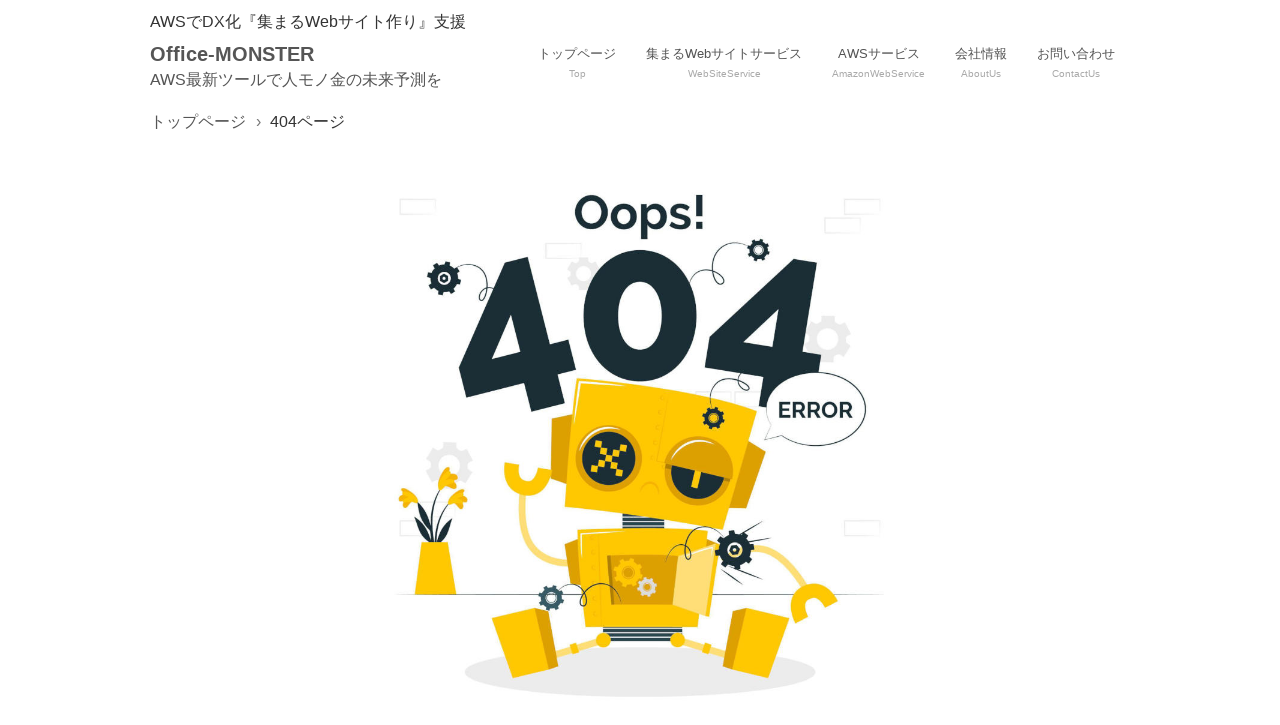

--- FILE ---
content_type: text/html
request_url: https://office-monster.com/404.html
body_size: 9996
content:
<!DOCTYPE html>
<html dir="ltr" lang="ja">
<head>
<!-- Google tag (gtag.js) -->
<script async src="https://www.googletagmanager.com/gtag/js?id=G-MB9PGCXB3M"></script>
<script>
  window.dataLayer = window.dataLayer || [];
  function gtag(){dataLayer.push(arguments);}
  gtag('js', new Date());

  gtag('config', 'G-MB9PGCXB3M');
</script>
<meta charset="UTF-8">
<meta name="viewport" content="width=device-width, user-scalable=yes, maximum-scale=1.0, minimum-scale=1.0">
<meta name="description" content="お探しのページが見当たりません。 オフィスモンスター">
<title>404ページ|AWSで始めるDX化で（人手不足解消と業務自動化）『集まるWebサイト作り』のオフィスモンスター合同会社</title>
<link rel="stylesheet" href="style.css" type="text/css" media="screen">
<link rel="canonical" href="https://office-monster.com/404.html">
<link rel="icon" href="images/favicon.ico">
<link rel="apple-touch-icon" href="images/apple-touch-icon.png" sizes="180x180">
<script src="https://ajax.googleapis.com/ajax/libs/jquery/1.8.0/jquery.min.js"></script>
<script src="js/script.js"></script>
<script src="//kitchen.juicer.cc/?color=UoMEk6pE8kw=" async></script>
<style>
  .cookie-consent {
    display: flex;
    justify-content: space-between;
    align-items: center;
    position: fixed;
    bottom: -200px;
    left: calc(50% - 650px/2);
    width: 650px;
    font-size: 12px;
    background: #fff;
    padding: 1.2em;
    box-sizing: border-box;
    border: 1px solid #ddd;
    visibility: visible;
    transition: .5s;
  }
  .cookie-consent.is-show {
    bottom: 30px;
  }
  .cookie-text {
    width: 90%;
  }
  .cookie-agree {
    color: #fff;
    background: dodgerblue;
    padding: .5em 1.5em;
  }
  .cookie-agree:hover {
    cursor: pointer;
  }
  /* パッと消える */
  .cc-hide1 {
    display: none;
  }
  @keyframes hide {
    from {
      opacity: 1;
    }
    to {
      opacity: 0;
      visibility: hidden;
    }
  }
  /* メディアクエリ */
  @media screen and (max-width: 650px) {
    .cookie-consent {
      flex-direction: column;
      width: 300px;
      left: calc(50% - 300px/2);
    }
    .cookie-text {
      width: 100%;
      margin-bottom: 1em;
    }
  }
</style>
</head>
<body>
<div class="cookie-consent">
  <div class="cookie-text">当サイトではCookieを使用します。Cookieの使用に関する詳細は「<a href="cookie_policy.html">クッキーーポリシー</a>」をご覧ください。</div>
  <div class="cookie-agree">OK</div>
</div>
<!-- ヘッダー -->
<div id="header">
	<div class="inner">
		<h1>AWSでDX化『集まるWebサイト作り』支援</h1>
		<!-- ロゴ -->
		<div class="logo">
			<a href="https://office-monster.com/">Office-MONSTER<br><span>AWS最新ツールで人モノ金の未来予測を</span></a>
		</div>
		<!-- / ロゴ -->    
	  <!-- メインナビゲーション -->
    <nav id="mainNav">
  		<a class="menu" id="menu"><span>MENU</span></a>
			<div class="panel">
				<ul>
					<li><a href="https://office-monster.com/">トップページ<br><span>Top</span></a></li>
					<li><a href="menu.html">集まるWebサイトサービス<br><span>WebSiteService</span></a></li>
					<li><a href="aws.html">AWSサービス<br><span>AmazonWebService</span></a></li>
					<li><a href="company.html">会社情報<br><span>AboutUs</span></a></li>
					<li><a href="contact/index.html">お問い合わせ<br><span>ContactUs</span></a></li>
				</ul>
      </div>
    </nav>
		<!-- メインナビゲーション -->
  </div>
</div>
<!-- / ヘッダー -->
<div id="wrapper">
	
<nav>
  <ol class="breadcrumb">
    <li><a href="https://office-monster.com/">トップページ</a></li>
    <li>404ページ</li>
  </ol>
</nav>
	<!-- / メイン画像 -->
    <section id="sec03">
				<center><h2><img src="images/404.jpg" width="60%" alt="404ページ ページが見つかりません"></h2></center>
	<div class="innerS">
		<center><h2>ページが見つかりません、移動したか削除した可能性があります。</h2></center>
	</div>
    </section><br><hr><br>
		<!-- サブコンテンツ -->
  <aside id="sub" class="gridWrapper">
  	<section class="grid">
			<h3>ホームページ</h3>
                <ul class="list">
				<li><a href="https://office-monster.com/"><img src="images/clik_orange.gif" width="42" height="42" alt="クリックイラスト">トップページ</a></li>
                <li><a href="menu.html"><img src="images/clik_orange.gif" width="42" height="42" alt="クリックイラスト">集まるWebサイトサービス</a></li>
				<li><a href="aws.html"><img src="images/clik_orange.gif" width="42" height="42" alt="クリックイラスト">AWSサービス</a></li>
				<li><a href="company.html"><img src="images/clik_orange.gif" width="42" height="42" alt="クリックイラスト">会社情報</a></li>
				<li><a href="contact/index.html" target="_blank"><img src="images/clik_orange.gif" width="42s" height="42" alt="">お問い合わせ</a></li>
                </ul> 
	</section>  
    <section class="grid">
			<h3>Web集客支援サービス一覧</h3>
			     <ul class="list">
				<li><a href="web.html"><img src="images/clik_green.gif" width="42" height="42" alt="クリックイラスト">WEBサイト改善</a></li>
				<li><a href="ad.html"><img src="images/clik_green.gif" width="42" height="42" alt="クリックイラスト">デジタル広告</a></li>
				<li><a href="access.html"><img src="images/clik_green.gif" width="42" height="42" alt="クリックイラスト">アクセス解析</a></li>
				<li><a href="seo.html"><img src="images/clik_green.gif" width="42" height="42" alt="クリックイラスト">SEO対策</a></li>
				<li><a href="content.html"><img src="images/clik_green.gif" width="42" height="42" alt="クリックイラスト">コンテンツ発信</a></li>
				<li><a href="sns.html"><img src="images/clik_green.gif" width="42" height="42" alt="クリックイラスト">SNS対応</a></li>
				<li><a href="mail.html"><img src="images/clik_green.gif" width="42" height="42" alt="クリックイラスト">メールマーケティング</a></li>
				<li><a href="movie.html"><img src="images/clik_green.gif" width="42" height="42" alt="クリックイラスト">動画配信</a></li>
			    </ul>
    </section>
    <section class="grid">
			<h3>その他のメニュー</h3>
			 <ul class="list">
				<li><a href="aws.html"><img src="images/clik-brown.gif" width="42" height="42" alt="クリックイラスト">中小規模事業者の為のAWSクラウドサービス</a></li>
				<li><a href="aws-service.html"><img src="images/clik-brown.gif" width="42" height="42" alt="クリックイラスト">2023年AWSクラウドサービス一覧</a></li>
				<li><a href="aws-service-tip/aws-byterm.html"><img src="images/clik-brown.gif" width="42" height="42" alt="クリックイラスト">AWSで使われるデジタル用語一覧</a></li>
				<li><a href="aws-service-tip/aws-byservice.html"><img src="images/clik-brown.gif" width="42" height="42" alt="クリックイラスト">AWSの役に立つサービス？とその機能は？</a></li>
				<li><a href="pict-2.html"><img src="images/clik-brown.gif" width="42" height="42" alt="クリックイラスト">デジタルマーケティングの全体像</a></li>
				<li><a href="privacy_policy.html"><img src="images/clik-brown.gif" width="42" height="42" alt="クリックイラスト">個人情報保護方針</a></li>
				<li><a href="cookie_policy.html"><img src="images/clik-brown.gif" width="42" height="42" alt="クリックイラスト">クッキーポリシー</a></li>
				<li><a href="sitemap.html"><img src="images/clik-brown.gif" width="42" height="42" alt="クリックイラスト">サイトマップ</a></li>
			</ul>
				</section></aside>
</div>
<!-- / WRAPPER -->
<!-- フッター -->
<div id="footer">
	<div class="inner">
		<!-- 3カラム -->
    <section class="gridWrapper">
			<article class="grid">
      	<!-- ロゴ -->
				<p class="logo"><a href="https://office-monster.com/">オフィスモンスター合同会社<br><span>AWSでDX化『集まるWebサイト作り』</span></a></p>
				<!-- / ロゴ -->
					</article>
      <article class="grid">
      	<!-- 電話番号+受付時間 -->
				<p class="tel">電話: <a href="tel:090-3472-5445"><strong>090-3472-5445</strong></a></p>
				<p>受付時間: AM 9:00 〜 PM 6:00</p>
				<!-- / 電話番号+受付時間 -->
					</article>
      <article class="grid copyright">
      	Copyright(c) 2012 office monster LLC. All Rights Reserved.
			</article>
    </section>
		<!-- / 3カラム -->
	</div>
</div>
<!-- / フッター -->
<script type='text/javascript'>
(function() {
  const expire = 365; // 有効期限（日）
  let cc = document.querySelector('.cookie-consent');
  let ca = document.querySelector('.cookie-agree');
  const flag = localStorage.getItem('popupFlag');
  if (flag != null) {
    const data = JSON.parse(flag);
    if (data['value'] == 'true') {
      window.onscroll = () => {
        if (window.pageYOffset) {
          popup();
        }
      }
    } else {
      const current = new Date();
      if (current.getTime() > data['expire']) {
        setWithExpiry('popupFlag', 'true', expire);
        window.onscroll = () => {
          if (window.pageYOffset) {
            popup();
          }
        }
      }      
    }
  } else {
    setWithExpiry('popupFlag', 'true', expire);
    window.onscroll = () => {
      if (window.pageYOffset) {
        popup();
      }
    }
  }
  ca.addEventListener('click', () => {
    cc.classList.add('cc-hide1');
    setWithExpiry('popupFlag', 'false', expire);
  });
  
  function setWithExpiry(key, value, expire) {
    const current = new Date();
    expire = current.getTime() + expire * 24 * 3600 * 1000;
    const item = {
      value: value,
      expire: expire
    };
    localStorage.setItem(key, JSON.stringify(item));
  }
  
  function popup() {
    cc.classList.add('is-show');
  }
}());
</script>
</body>
</html>

--- FILE ---
content_type: text/css
request_url: https://office-monster.com/style.css
body_size: 10730
content:
@charset "utf-8";

/* com
------------------------------------------------------------*/
/* =Reset default browser CSS.
Based on work by Eric Meyer: http://meyerweb.com/eric/tools/css/reset/index.html
-------------------------------------------------------------- */
html, body, div, span, applet, object, iframe, h1, h2, h3, h4, h5, h6, p, blockquote, pre, a, abbr, acronym, address, big, cite, code, del, dfn, em, font, ins, kbd, q, s, samp, small, strike, strong, sub, sup, tt, var, dl, dt, dd, ol, ul, li, fieldset, form, label, legend, table, caption, tbody, tfoot, thead, tr, th, td {border: 0;font-family: inherit;font-size: 100%;font-style: inherit;font-weight: inherit;margin: 0;outline: 0;padding: 0;vertical-align: baseline;}
:focus {outline: 0;}

ol, ul {list-style: none;}
table {border-collapse: separate;border-spacing: 0;}
caption, th, td {font-weight: normal;text-align: left;}
blockquote:before, blockquote:after,q:before, q:after {content: "";}
blockquote, q {quotes: "" "";}
a img{border: 0;}
figure{margin:0}
article, aside, details, figcaption, figure, footer, header, hgroup, menu, nav, section {display: block;}
/* -------------------------------------------------------------- */

body{
color:#333;
font:16px verdana,"ヒラギノ丸ゴ ProN W4","Hiragino Maru Gothic ProN","メイリオ","Meiryo","ＭＳ Ｐゴシック","MS PGothic",Sans-Serif;
line-height:1.5;
background:#fff;
-webkit-text-size-adjust: none;
}


/* リンク設定1f1f1f
------------------------------------------------------------*/
a{color:#555;text-decoration:none;}
	a:hover{
text-decoration: underline;
color:blue;
}
a:active, a:focus{outline:0;}


/* 全体
------------------------------------------------------------*/
#wrapper{
margin:0 auto;
padding:0 ;
width:98%;
position:relative;
}

.inner{
margin:0 auto;
width:100%;
}


/*************
/* ヘッダー
*************/
#header{
padding:10px 0 15px;
overflow:hidden;
}

* html #header{height:1%;}

#header h1{
font-size:16px;
font-weight:normal;
}


/*************
/* ロゴ
*************/
#header .logo{
float:left;
padding:10px 0 0;
}

.logo a{
font-size:20px;
font-weight:bold;
line-height:1;
}

.logo span{
font-size:16px;
font-weight:normal;
}


/**************************
/* メイン画像（トップページ+サブページ）
**************************/
#mainBanner{
margin:10px auto;
padding:0;
width:100%;
position:relative;
line-height:0;
}

#mainBanner img{
max-width:100%;
height:auto;
padding:1px;
background:#fff;
}

.slogan{
position:absolute;
max-width:100%;
height:auto;
bottom:0;
left:0;
padding:5px 10px;
line-height:1.4;
}

.slogan h2{
font-size:18px;
padding-bottom:5px;
color:#333;
font-size:20px;
}

.slogan h3{
font-size:18px;
color:#333;
}

/* サブページ スローガンの背景・黒*/
.subImg .slogan{left:auto;right:0;}

.subImg .slogan h2{color:#fff;}
.subImg .slogan h3{color:#ccc;}



/**************************
/* グリッド
**************************/
.gridWrapper{
padding-bottom:10px;
overflow: hidden;
}

* html .gridWrapper{height:1%;}
	
.grid{
float:left;
border-radius: 25px;
border: 1px solid #ccc;
background: #fff;   
}

.grid h3{
padding:10px 5px;
font-weight:bold;
text-align:center;
}

.grid p{
padding:5px 10px;
text-align:left;
}

.grid p.img{text-align:center;}

.gridWrapper img, img.frame{
max-width:100%;
height:auto;
margin-bottom:10px;
padding:1px;
border:1px solid #ccc;
background:#eee;
}

#sub img{
padding:0;
border:1px solid #ccc;
}

/* フッター内のグリッド(3カラム) */
#footer .grid{
color:#fff;
background:transparent;
}

#footer .grid p{padding:0;}


/*************
メイン コンテンツ
*************/
section.content{
padding:10px 0;
margin-bottom:20px;
border-radius:6px;
overflow:hidden;
font-size:16px;
}

* html section.content{height:1%;}

section.content p{margin-bottom:5px;}

h2.heading{
padding-bottom:5px;
margin-bottom:10px;
font-size:20px;
border-bottom:3px solid #555;
color:#555;
}

h3.heading{
padding-bottom:5px;
margin-bottom:10px;
font-size:18px;
border-bottom:3px solid #555;
color:#555;
}

h4.heading{
padding-bottom:5px;
margin-bottom:10px;
font-size:18px;
border-bottom:3px solid #555;
color:#555;
}

section.content img{
max-width:90%;
height:auto;
}

.alignleft{
float:left;
clear:left;
margin:3px 10px 10px 0;
}

.alignright{
float:right;
clear:right;
margin:3px 0 10px 10px;
}

#gallery .grid{
padding:5px 0 0;
border:0;
background:#fff;
}


/*************
テーブル
*************/
table.table{
border-collapse:collapse;
width:100%;
margin:10px auto;
}
table td {
	background: #seee;
}
table tr:nth-child(odd) td {
	background: #fff;
}
table.table th,table.table td{
padding:5px;
border:1px solid #1f1f1f;
}

table.table th{
text-align:left;
font-weight:bold;
letter-spacing:1px;
white-space:nowrap;
color:#000;
background:#fff;
border-left:#1f1f1f 3px solid
}

table.table td{border-left:#1f1f1f 3px double
}
table.td{
  word-wrap: break-word;
}




/*************
サブ（フッター前）コンテンツ
*************/
#sub ul{padding:10px;}

#sub li{
margin-bottom:10px;
padding-bottom:10px;
border-bottom:1px dashed #ebebeb;
}

#sub li:last-child{
border:0;
margin-bottom:0;
}

#sub li a{display:block;}

#sub ul.list{padding-bottom:7px;}

#sub ul.list li{
clear:both;
margin-bottom:4px;
padding:4px 0;
overflow:hidden;
}

* html #sub ul.list li{height:1%;}

#sub ul.list li img{
float:left;
margin:0 10px 0 0;
}

#sub ul.list li{
font-size:16px;
line-height:1.35;
}


/*************
/* フッター
*************/
#footer{
clear:both;
padding:20px 0;
overflow:hidden;
background:#1e90ff;
border-top:1px solid #555;
}

* html #footer{height:1%;}

.tel strong{
font-size:20px;
font-weight:bold;
}

#footer a{color:#fff;}
#footer a:hover{color:#ccc;}

#footer .copyright{font-size:11px;}


/* PC用 */
@media only screen and (min-width:1000px){	
	#wrapper,.inner{
	width:980px;
	padding:0;
	}
	
	#wrapper{padding-bottom:20px;}
	
  nav div.panel{
	display:block !important;
	float:right;
	}

	a#menu{display:none;}

	nav#mainNav ul{
	float:right;
	overflow:hidden;
	}

	* html nav#mainNav ul{height:1%;}

	nav#mainNav ul li{
	float:left;
	margin:0 5px;
	text-align:center;
	}

	nav#mainNav ul a{
	font-size:13px;
	display:block;
	padding:10px;
	border-bottom:3px solid #fff;
	}

	nav#mainNav ul span{
	color:#aaa;
	font-size:10px;
	}

	nav#mainNav ul li.active a,nav#mainNav ul a:hover{border-color:#1f1f1f;}
	
	#mainBanner img{max-width:936px;}
	
	/* グリッド全体 */
	.gridWrapper{
	width:980px;
	margin:0 0 0 -5px;
	}
	
	/* グリッド共通 ベース:トップページ4カラム */
	.grid{
	float:left;
	width:298sx;
	margin-left:20px;
	}
	
	/* サブコンテンツ + フッター グリッド(3カラム) */
	#sub .grid, #footer .grid{width:298px;}
	#footer .grid{border:0;}
	
	#gallery{margin-left:-10px;}
  #gallery .grid{width:220px;}	
}


/* モニター幅940px以下 */
@media only screen and (max-width:940px){
	*{
    -webkit-box-sizing: border-box;
       -moz-box-sizing: border-box;
         -o-box-sizing: border-box;
        -ms-box-sizing: border-box;
            box-sizing: border-box;
	}
	
	#header h1{text-align:center;}
	
	#header .logo,#footer .logo{
	float:none;
	text-align:center;
	padding:10px 5px;
	}
	
	nav#mainNav{
	clear:both;
	width:100%;
	margin:0 auto;
	padding:0;
	background: -webkit-gradient(linear, left top, left bottom, color-stop(1, #1f1f1f), color-stop(0.00, #555));
	background: -webkit-linear-gradient(top, #555 0%, #1f1f1f 100%);
	background: -moz-linear-gradient(top, #555 0%, #1f1f1f 100%);
	background: -o-linear-gradient(top, #555 0%, #1f1f1f 100%);
	background: -ms-linear-gradient(top, #555 0%, #1f1f1f 100%);
	background: linear-gradient(top, #555 0%, #1f1f1f 100%);
	}

	nav#mainNav a.menu{
	width:100%;
	display:block;
	height:40px;
	line-height:40px;
	font-weight: bold;
	text-align:left;
	color:#fff;
	}

	nav#mainNav a#menu span{padding-left:10px;}
	nav#mainNav a.menu span:before{content: "→ ";}
	nav#mainNav a.menuOpen span:before{content: "↓ ";}

	nav#mainNav a#menu:hover{cursor:pointer;}

	nav .panel{
	display: none;
	width:100%;
	position: relative;
	right: 0;
	top:0;
	z-index: 1;
	}

	nav#mainNav ul li{
	float: none;
	clear:both;
	width:100%;
	height:auto;
	line-height:1.2;
	}

	nav#mainNav ul li a,nav#mainNav ul li.current-menu-item li a{
	display: block;
	padding:15px 10px;
	text-align:left;
	border-bottom:1px dashed #fff;
	color:#fff;
	background:#1f1f1f;
	}
	
	nav#mainNav ul li a span{padding-left:10px;}
	
	nav#mainNav ul li:first-child a{border-top:1px dashed #fff;}
	
	nav#mainNav ul li:last-child a{border:0;}
	
	nav#mainNav ul li.active a,nav#mainNav ul li a:hover{background:#555;}

	nav div.panel{float:none;}
	
	.grid{
	float:left;
	width:48%;
	margin:10px 2% 0 0;
	}
	
	.grid img{
	float:left;
	margin-right:5px;
	}
	
	#gallery{padding-left:1px;}
	
	#gallery .grid{
	width:23%;
	margin:0 2% 0 0;
	padding:0;
	}
	
	#gallery .grid img{
	float:none;
	margin:0;
	}
	
	#sub .grid{
	width:32%;
	margin:10px 1%;
	}
	
	#sub .grid:first-child{
	margin-left:0;
	}
	
	#sub .grid:last-child{
	margin-right:0;
	}
	
	#footer .grid, #footer .grid p{
	float:none;
	width:100%;
	text-align:center;
	border:0;
	}
	
	#footer .grid:last-child{padding-top:20px;}
}


/* iPad 縦 */
@media only screen and (max-width:768px){
  #header{padding-bottom:0;}	

	#header h1{text-align:center;}
	
	#header .logo{
	float:none;
	text-align:center;
	padding:10px 5px 20px;
	}
	
	#sub ul.list{padding:10px 10px 11px;}
	
	#sub ul.list li{
	padding-bottom:10px;
	margin-bottom:8px;
	}
}


/* スマートフォン 横(ランドスケープ) */
@media only screen and (max-width:640px){
	#footer .grid p{text-align:center;}
	
	.grid img{
	float:none;
	margin:0 auto;
	}
	
	.grid p,#sub .grid li{text-align:left;}

  .alignleft,.alignright{
	float:none;
	display:block;
	margin:0 auto 10px;
	}
	
	#sub ul.list li img{margin:0 5px 0 0;}
}
/* おりたたみ */
details {
    border: 1px solid #aaa;
    border-radius: 4px;
    padding: 0.5em 0.5em 0;
}

summary {
    font-weight: bold;
    margin: -0.5em -0.5em 0;
    padding: 0.5em;
}

details[open] {
    padding: 0.5em;
}

details[open] summary {
    border-bottom: 1px solid #aaa;
    margin-bottom: 0.5em;
}

/* スマートフォン 縦(ポートレート) */
@media only screen and (max-width:480px){
	#mainBanner{margin-left:1px;}
	#mainBanner h2,#mainBanner h3{font-size:75%;}
	
	#sub .grid{
	float:none;
	width:98%;
	}
	
	#sub .grid h3{padding:10px 5px;}
	
	#sub ul.list{padding:10px;}
	
	#sub ul.list li{
	padding-bottom:3px;
	margin-bottom:3px;
	}
}
.breadcrumb {
  display: flex;
  flex-wrap: wrap;
  list-style: none;
  padding-bottom:10px;
}

.breadcrumb li:not(:last-of-type)::after {
  content: "›";
  margin: 0 .6em; /* 記号の左右の余白 */
  color: #777; /* 記号の色 */
}

--- FILE ---
content_type: application/javascript
request_url: https://in.treasuredata.com/js/v3/global_id?callback=TreasureJSONPCallback1
body_size: 124
content:
typeof TreasureJSONPCallback1 === 'function' && TreasureJSONPCallback1({"global_id":"f600ea58-60dd-4363-a6b5-9c0f32eb3d5c"});